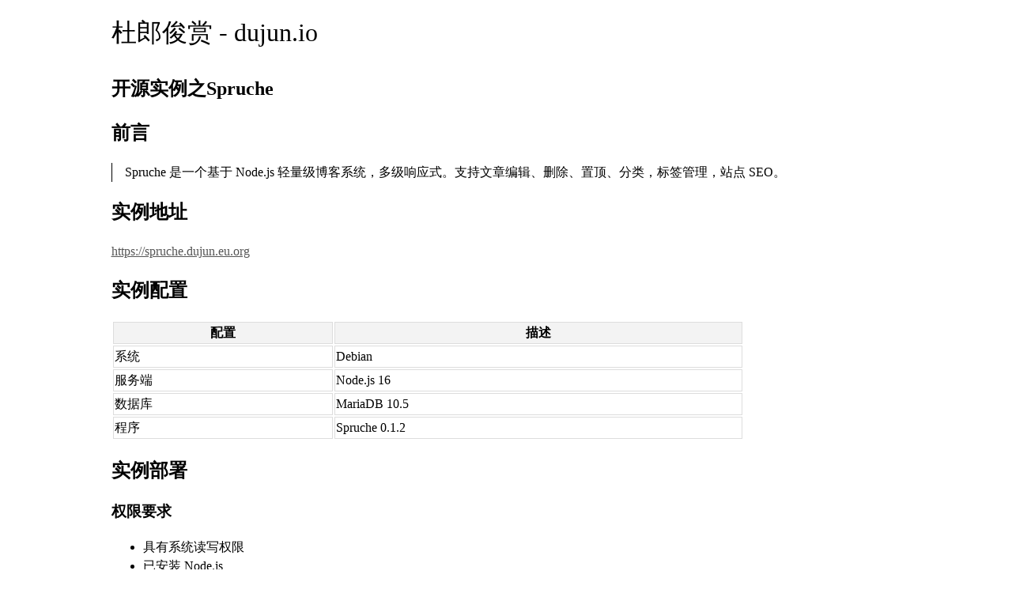

--- FILE ---
content_type: text/html; charset=UTF-8
request_url: https://dujun.io/spruche-example.html
body_size: 2174
content:
<!DOCTYPE html><html><head> <meta name="keywords" content="开源实例,个人开源实例,Node.js开源实例,动态博客开源实例"/> <meta name="description" content="前言 Spruche 是一个基于 Node.js 轻量级博客系统，多级响应式。支持文章编辑、删除、置顶、分类，标签管理，站点 SEO。 实例地址 https://spruche.dujun.eu.org 实例配置 配置 描述 系统 Debian 服务端 Node.js 16 数据库 MariaDB 10.5 程序 Spruche 0.1.2 实例部署 权限要求 具有系统读写权限 已安装 Node..."/><meta charset="utf-8"><meta http-equiv="content-language" content="zh-CN"><link rel="icon" href="/favicon.png"><link rel="apple-touch-icon" href="/apple-touch-icon.png"><title>开源实例之Spruche - 杜郎俊赏 - dujun.io</title><style> body { margin: 20px auto; width: 999px } a { color: #555; text-decoration: underline } a:hover { color: #0188fb } a + a { margin-left: 10px } article { padding: 10px 0; line-height: 1.5 } article hr { width: 50% } date { color: #555 } pre { overflow: auto } blockquote { padding-left: 1em; margin: 1em 0; border-left: 1px solid } td, th { border: 1px solid #ddd } pre, code, th { background-color: #f3f3f3 } em { font-style: normal; border-bottom: 2px dotted } footer { margin-top: 16px } footer a { margin-left: 16px } img, video, audio, table, pre { width: 100%; max-width: 800px } .summary a { text-decoration: none } .summary img { width: 400px }</style></head><body><header> <span style="font-size:32px">杜郎俊赏 - dujun.io</span> </header><div><article> <header><h1>开源实例之Spruche</h1></header> <div><p><h2>前言</h2></p><p><blockquote>Spruche 是一个基于 Node.js 轻量级博客系统，多级响应式。支持文章编辑、删除、置顶、分类，标签管理，站点 SEO。</blockquote></p><p><h2>实例地址</h2></p><p><a href="https://spruche.dujun.eu.org" target="_blank" rel="nofollow">https://spruche.dujun.eu.org</a></p><p><h2>实例配置</h2></p><p><table><thead><tr><th>配置</th><th>描述</th></tr></thead><tbody><tr><td>系统</td><td>Debian</td></tr><tr><td>服务端</td><td>Node.js 16</td></tr><tr><td>数据库</td><td>MariaDB 10.5</td></tr><tr><td>程序</td><td>Spruche 0.1.2</td></tr></tbody></table></p><p><h2>实例部署</h2></p><p><h3>权限要求</h3></p><p><ul><li>具有系统读写权限</li><li>已安装 Node.js</li><li>已安装 MySQL</li></ul></p><p><h3>安装程序</h3></p><p>仓库地址：<a href="https://github.com/IceEnd/Spruche" target="_blank" rel="nofollow">https://github.com/IceEnd/Spruche</a></p><p><pre><code>#克隆代码
git clone https://github.com/IceEnd/Spruche.git
cd Spruche

#安装依赖
npm i

#创建数据库并修改 config.js 相关配置

#启动
npm start</code></pre></p><p>网站启动后访问 /start 完成安装。</p><p><h2>实例体验</h2></p><p><a href="https://dujun.io/image/2023/10/04/bd5bf1b56141d7e5a70ec081571eb355/spruche-example.png" target="_blank"><img src="https://dujun.io/image/2023/10/04/bd5bf1b56141d7e5a70ec081571eb355/spruche-example.png" alt="前台"></a></p><p><a href="https://dujun.io/image/2023/10/04/273c8bd29e0a0363d30bcb09b0793c30/spruche-example.png" target="_blank"><img src="https://dujun.io/image/2023/10/04/273c8bd29e0a0363d30bcb09b0793c30/spruche-example.png" alt="后台"></a></p><p><a href="https://spruche.dujun.eu.org" target="_blank" rel="nofollow">进入实例深度体验</a></p><p><h2>后记</h2></p><p>本实例仅供参考，不定期重置数据。</p><p><a href="/open-source-examples.html" target="_blank" rel="nofollow">体验更多开源实例</a></p></div> <div>标签： <a href="https://dujun.io/tag/开源实例">开源实例</a> <a href="https://dujun.io/tag/个人开源实例">个人开源实例</a> <a href="https://dujun.io/tag/Node.js开源实例">Node.js开源实例</a> <a href="https://dujun.io/tag/动态博客开源实例">动态博客开源实例</a> </div> <date>日期：2023-10-04</date> </article></div><nav> 导航： <a href="https://dujun.io/">首页</a> <a href="https://dujun.io/about.html">关于</a> <a href="https://dujun.io/sitemap.xml">网站地图</a></nav><nav> 目录： <a href=" https://dujun.io/essays/">信笔</a> <a href=" https://dujun.io/photos/">俊照</a> <a href=" https://dujun.io/articles/">俊笔</a> <a href=" https://dujun.io/works/">俊作</a> </nav><nav> 专栏： <a href=" https://dujun.io/tag/开源实例/">开源实例</a> <a href=" https://dujun.io/tag/云服评分/">云服评分</a> <a href=" https://dujun.io/tag/网购实测/">网购实测</a> <a href=" https://dujun.io/tag/手工制作/">手工制作</a> <a href=" https://dujun.io/tag/古典文学/">古典文学</a> <a href=" https://dujun.io/tag/一家之言/">一家之言</a> <a href=" https://dujun.io/tag/有话直说/">有话直说</a> <a href=" https://dujun.io/tag/咬文嚼字/">咬文嚼字</a> <a href=" https://dujun.io/tag/朝花夕拾/">朝花夕拾</a> <a href=" https://dujun.io/tag/人间烟火/">人间烟火</a> <a href=" https://dujun.io/tag/生命锚点/">生命锚点</a> <a href=" https://dujun.io/tag/新奇体验/">新奇体验</a> <a href=" https://dujun.io/tag/文化娱乐/">文化娱乐</a> <a href=" https://dujun.io/tag/旅行游记/">旅行游记</a> <a href=" https://dujun.io/tag/汽车生活/">汽车生活</a> <a href=" https://dujun.io/tag/智慧实践/">智慧实践</a> <a href=" https://dujun.io/tag/开发笔记/">开发笔记</a> <a href=" https://dujun.io/tag/自研程序/">自研程序</a> <a href=" https://dujun.io/tag/网站发布/">网站发布</a> <a href=" https://dujun.io/tag/年度统计/">年度统计</a> </nav><nav> 标签： <a href=" https://dujun.io/tag/亲子/">亲子</a> <a href=" https://dujun.io/tag/旅行/">旅行</a> <a href=" https://dujun.io/tag/电影/">电影</a> <a href=" https://dujun.io/tag/PyS60/">PyS60</a> <a href=" https://dujun.io/tag/建站/">建站</a> <a href=" https://dujun.io/tag/域名/">域名</a> <a href=" https://dujun.io/tag/车/">车</a> <a href=" https://dujun.io/tag/开发/">开发</a> <a href=" https://dujun.io/tag/bilibili/">bilibili</a> <a href=" https://dujun.io/tag/前端/">前端</a> <a href=" https://dujun.io/tag/装修/">装修</a> <a href=" https://dujun.io/tag/抖音/">抖音</a> <a href=" https://dujun.io/tag/笔记/">笔记</a> <a href=" https://dujun.io/tag/大事记/">大事记</a> <a href=" https://dujun.io/tag/应用/">应用</a> <a href=" https://dujun.io/tag/体验/">体验</a> <a href=" https://dujun.io/tag/时刻/">时刻</a> <a href=" https://dujun.io/tag/修理/">修理</a> <a href=" https://dujun.io/tag/分享/">分享</a> <a href=" https://dujun.io/tag/AI/">AI</a> <a href=" https://dujun.io/tag/团建/">团建</a> <a href=" https://dujun.io/tag/音乐/">音乐</a> <a href=" https://dujun.io/tag/微博/">微博</a> <a href=" https://dujun.io/tag/科技/">科技</a> <a href=" https://dujun.io/tag/AcFun/">AcFun</a> <a href=" https://dujun.io/tag/事故/">事故</a> <a href=" https://dujun.io/tag/PHP/">PHP</a> <a href=" https://dujun.io/tag/活动/">活动</a> <a href=" https://dujun.io/tag/语录/">语录</a> <a href=" https://dujun.io/tag/插件/">插件</a> <a href=" https://dujun.io/tag/节日/">节日</a> <a href=" https://dujun.io/tag/美食/">美食</a> </nav><nav> 分类： <a href=" https://dujun.io/images/">图片</a> <a href=" https://dujun.io/texts/">文字</a> <a href=" https://dujun.io/codes/">代码</a> <a href=" https://dujun.io/downloads/">下载</a> <a href=" https://dujun.io/videos/">短片</a> <a href=" https://dujun.io/audios/">语音</a> </nav><nav> 归档： <a href=" https://dujun.io/year/2026/">2026年</a> <a href=" https://dujun.io/year/2025/">2025年</a> <a href=" https://dujun.io/year/2024/">2024年</a> <a href=" https://dujun.io/year/2023/">2023年</a> <a href=" https://dujun.io/year/2022/">2022年</a> <a href=" https://dujun.io/year/2021/">2021年</a> <a href=" https://dujun.io/year/2020/">2020年</a> <a href=" https://dujun.io/year/2019/">2019年</a> <a href=" https://dujun.io/year/2018/">2018年</a> <a href=" https://dujun.io/year/2017/">2017年</a> <a href=" https://dujun.io/year/2016/">2016年</a> <a href=" https://dujun.io/year/2015/">2015年</a> <a href=" https://dujun.io/year/2014/">2014年</a> <a href=" https://dujun.io/year/2013/">2013年</a> <a href=" https://dujun.io/year/2012/">2012年</a> <a href=" https://dujun.io/year/2011/">2011年</a> <a href=" https://dujun.io/year/2010/">2010年</a> <a href=" https://dujun.io/year/2009/">2009年</a> <a href=" https://dujun.io/year/2008/">2008年</a> </nav><footer> © dujun.io<a href="https://beian.miit.gov.cn" target="_blank" rel="nofollow">浙 ICP 备 16042632 号</a><a href="https://www.beian.gov.cn" target="_blank" rel="nofollow">浙公网安备 33011002012788 号</a></footer></body></html>